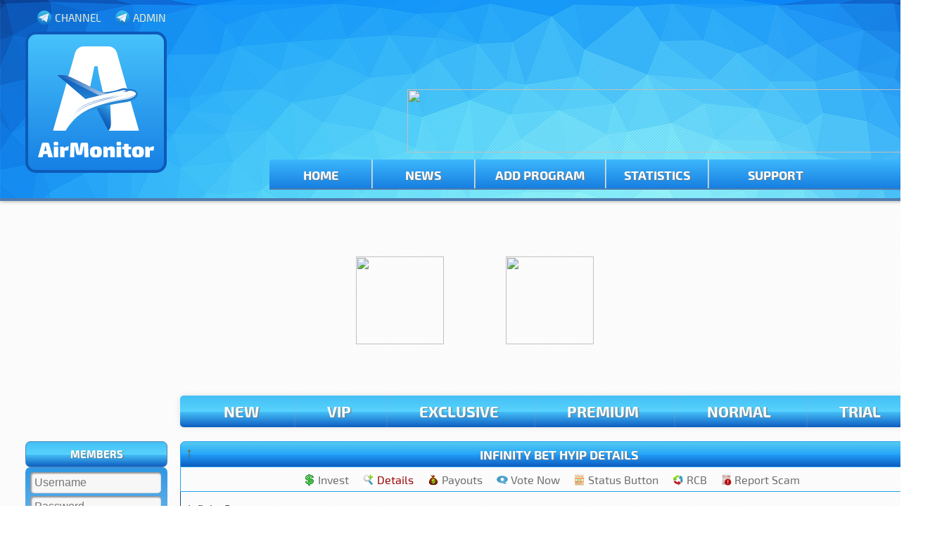

--- FILE ---
content_type: text/html; charset=UTF-8
request_url: https://airmonitor.biz/details/lid/188/
body_size: 5812
content:
<html lang="en-us">
<head>
<meta charset="utf-8">
<meta name="viewport" content="width=device-width, initial-scale=0" />
<title>AirMonitor.biz - best HYIP monitoring</title>
<link rel="shortcut icon" href="/images/favicon.ico" type="image/png" />
<link rel="stylesheet" href="/assets/style.css">
<link rel="stylesheet" href="/assets/main.css">

<script type="text/javascript">
checkEmail = function(email) {
  if (!email)
  {
    return 1;
  }
  else
  {
    a = email.indexOf('@');
    b = email.indexOf('@', a+1);
    c = email.lastIndexOf('.');
    if (a == -1 || b != -1 || c <= a + 2 || a < 1 || c + 2 >= email.length || c + 5 < email.length)
    {
      return 2;
    }
  }
  return 0;
}

startList = function() {
      if (document.all&&document.getElementById) {
            navRoot = document.getElementById("nav");
            for (i=0; i<navRoot.childNodes.length; i++) {
                  node = navRoot.childNodes[i];
                  if (node.nodeName=="LI") {
                        node.onmouseover=function() { this.className+=" over"; }
                        node.onmouseout=function() { this.className=this.className.replace(" over", ""); }
                  }
            }
      }
}
window.onload=startList;
</script>
<!-- Global site tag (gtag.js) - Google Analytics -->
<!--<script async src="https://www.googletagmanager.com/gtag/js?id=UA-135960402-5"></script>-->
<script>
  window.dataLayer = window.dataLayer || [];
  function gtag(){dataLayer.push(arguments);}
  gtag('js', new Date());

  gtag('config', 'UA-135960402-5');
</script>


</head>

<body>




<div id="h_bg">
<div id="h_bline">
<div id="h_wrap">
<div id="l_box">
<a href="/"><img src="/images/am-01.svg"></a>
</div>
<div id="s_box">
<a href="https://t.me/airmonitor_channel" target="_blank" rel="nofollow"><div id="t_gr"></div>Channel</a>
<a href="https://t.me/airmonitor_admin" target="_blank" rel="nofollow"><div id="t_ch"></div>Admin</a>
</div>

<a style="width: 728px;height: 90px;border: 0;position: absolute;right: 24px;top: 25px;" href="https://mintbit.co/?ref=AirMonitor" rel="nofollow" target=_blank><img class="lazy" src="https://mintbit.co/images/promo/MB-728.gif" alt=""></a>

      <a style="width: 728px;height: 90px;border: 0;position: absolute;right: 24px;top: 127px;" href="https://mintbit.co/?ref=AirMonitor" target=_blank><img src="https://mintbit.co/images/promo/MB-728.gif" border=0 width=728 height=90 alt=""></a>      

<div id="h_menu">
<ul>
<li><a href="https://airmonitor.biz/home/">home</a></li>
<li><a href="https://airmonitor.biz/news/">news</a></li>
<li style="width: 175px;"><a href="https://airmonitor.biz/advertise/">Add program</a></li>
<li><a href="https://airmonitor.biz/listrcb/">statistics</a></li>
<li><a href="https://airmonitor.biz/support/">support</a></li>
</ul>
</div>
</div>
</div>
</div>

<div class="banners-wrapper">
<div class="item-125">
 
<a href="https://www.dividendgrowth.online/?ref=AirMonitor" rel="nofollow" target=_blank><img class="lazy" src="https://www.dividendgrowth.online/images/banner_125.gif" alt=""></a>


<div class="footer-125">

      <a href="https://espino.ltd/?ref=AirMonitor" target=_blank><img src="https://espino.ltd/images/banner/espino-125.gif" border=0 width=125 height=125 alt=""></a>      
</div>
<div class="footer-125">
   <a href="https://www.dividendgrowth.online/?ref=AirMonitor"><img src="https://www.dividendgrowth.online/images/banner_125.gif" alt=""></a> 
</div>
</div>    
    
<div class="item-728">
   <div> 
     
<a href="https://mintbit.co/?ref=AirMonitor" rel="nofollow" target=_blank><img class="lazy" src="https://mintbit.co/images/promo/MB-728.gif" alt=""></a>
   </div>

<div>
  
<a href="https://mintbit.co/?ref=AirMonitor" rel="nofollow" target=_blank><img class="lazy" src="https://mintbit.co/images/promo/MB-728.gif" alt=""></a>   
</div>

<div>
   
<a href="https://espino.ltd/?ref=AirMonitor" rel="nofollow" target=_blank><img class="lazy" src="https://espino.ltd/images/banner/espino-728.gif" alt=""></a> 
</div>

<div>
   
<a href="https://mintbit.co/?ref=AirMonitor" rel="nofollow" target=_blank><img class="lazy" src="https://mintbit.co/images/promo/MB-728.gif" alt=""></a> 
</div>

<div>
   
<a href="https://safeassets.com/ref/AirMonitor" rel="nofollow" target=_blank><img class="lazy" src="https://safeassets.co/img/promo/evengrandma/leaderboard/728x90.jpg" alt=""></a> 
</div>

</div>

<div class="item-125">
    
 
<a href="https://www.dividendgrowth.online/?ref=AirMonitor" rel="nofollow" target=_blank><img class="lazy" src="https://www.dividendgrowth.online/images/banner_125.gif" alt=""></a>  

<div class="footer-125">

      <a href="https://espino.ltd/?ref=AirMonitor" target=_blank><img src="https://espino.ltd/images/banner/espino-125.gif" border=0 width=125 height=125 alt=""></a>      

</div>
<div class="footer-125">
  <a href="https://www.dividendgrowth.online/?ref=AirMonitor"><img src="https://www.dividendgrowth.online/images/banner_125.gif" alt=""></a>  
</div>
</div>

</div>

<div id="monbody">
<div id="l_menu">
<ul>
<li><a href="https://airmonitor.biz/new/">New</a></li>
<li><a href="https://airmonitor.biz/home/type/1/">VIP</a></li>
<li><a href="https://airmonitor.biz/home/type/9/">Exclusive</a></li>
<li><a href="https://airmonitor.biz/home/type/2/">Premium</a></li>
<li><a href="https://airmonitor.biz/home/type/3/">Normal</a></li>
<li><a href="https://airmonitor.biz/home/type/4/">Trial</a></li>
</ul>
</div>
<div id="hl_site_verification" style="display: none;">943785</div>


<script type="text/javascript"><!--
function checkVote()
{
  if (!document.vote.email) return true;

  status = checkEmail(document.vote.email.value);

  if (status > 0) {
    if (status == 1)
	    alert('Please, enter your E-mail address!');
    if (status == 2)
	    alert('Please, enter a valid E-mail address!');

    document.vote.email.focus();
    return false;
  }
  return true;
}
--></script>


<div class="leftblock">
<div class="topltitle"><h3>Members</h3></div>
<div class="mltext">


<script language=javascript>
function checklogin() {   
  if (document.loginform.username.value=='') {
    alert("Please enter your username!");
    document.loginform.username.focus();
    return false;
  }
  if (document.loginform.password.value=='') {
    alert("Please enter your password!");
    document.loginform.password.focus();
    return false;
  }
  return true;
}
</script>


<form method="post" name="loginform" onsubmit="return checklogin()">
<input type=hidden name="a" value="do_login">
<input type=hidden name="referrer" value="/details/lid/188/">
<table>
<tr>
<td><input type="text" name="username" placeholder="Username" class="lgb"></td>
</tr>
<tr>
<td><input type="password" name="password" placeholder="Password" class="lgb"></td>
</tr>
<tr>
<td style="text-align:center;">
<input type=text name="turing" maxlength=6 size=6 placeholder="Enter code" class="lgb">
<img src="https://airmonitor.biz/turing/PHPSESSID/cf2fd347b325db5da28d51a855910328/r/96418/">
</td>
</tr>
<tr>
<td colspan=2><input type=checkbox name="remember" value=1 style="width:15px"> Remeber me</td>
</tr>
<tr>
<td colspan="2" style="text-align:center;">
<br>&nbsp;
<button type="submit" class=sbmt>Login</button>
</td>
</tr>
</table>
</form>
<div style="text-align:center;">
<a href="https://airmonitor.biz/signup/">Sign Up</a> | <a href="https://airmonitor.biz/forgot_password/">Forgot Password?</a>
</div>
</div>

<div class="topltitle"><h3>Partners</h3></div>
<div style="text-align: center;" class="mltext">
         <a href="https://mintbit.co/?ref=AirMonitor" target=_blank><img src="https://mintbit.co/images/promo/MB-160.gif" border=0 width=160 height=600 alt=""></a>     <br>


</div>
<div style="text-align: center; margin-top: 15px;" class="mltext">
 
<a href="https://mintbit.co/?ref=AirMonitor" rel="nofollow" target=_blank><img class="lazy" src="https://mintbit.co/images/promo/MB-160.gif" alt=""></a>      
</div>

<div class="topltitle"><h3>Newest Payouts</h3></div>
<div class="mltext">
<p class="payamount">$3.00</p>
<a href="https://airmonitor.biz/go/lid/292/" target=_blank class="payoutlist">Selwix</a>
<p class="payoutdate">Date: Dec 13th, 2025</p>
<p class="payamount">$3.00</p>
<a href="https://airmonitor.biz/go/lid/292/" target=_blank class="payoutlist">Selwix</a>
<p class="payoutdate">Date: Dec 11th, 2025</p>
<p class="payamount">$3.00</p>
<a href="https://airmonitor.biz/go/lid/292/" target=_blank class="payoutlist">Selwix</a>
<p class="payoutdate">Date: Dec 10th, 2025</p>
<p class="payamount">$3.00</p>
<a href="https://airmonitor.biz/go/lid/292/" target=_blank class="payoutlist">Selwix</a>
<p class="payoutdate">Date: Dec 5th, 2025</p>
<p class="payamount">$3.00</p>
<a href="https://airmonitor.biz/go/lid/292/" target=_blank class="payoutlist">Selwix</a>
<p class="payoutdate">Date: Dec 4th, 2025</p>
<p class="payamount">$3.00</p>
<a href="https://airmonitor.biz/go/lid/292/" target=_blank class="payoutlist">Selwix</a>
<p class="payoutdate">Date: Dec 1st, 2025</p>
<p class="payamount">$3.00</p>
<a href="https://airmonitor.biz/go/lid/292/" target=_blank class="payoutlist">Selwix</a>
<p class="payoutdate">Date: Nov 28th, 2025</p>
<p class="payamount">$3.00</p>
<a href="https://airmonitor.biz/go/lid/295/" target=_blank class="payoutlist">Marsses</a>
<p class="payoutdate">Date: Nov 27th, 2025</p>
<p class="payamount">$3.00</p>
<a href="https://airmonitor.biz/go/lid/292/" target=_blank class="payoutlist">Selwix</a>
<p class="payoutdate">Date: Nov 27th, 2025</p>
<p class="payamount">$3.00</p>
<a href="https://airmonitor.biz/go/lid/292/" target=_blank class="payoutlist">Selwix</a>
<p class="payoutdate">Date: Nov 27th, 2025</p>
<p class="payamount">$3.00</p>
<a href="https://airmonitor.biz/go/lid/292/" target=_blank class="payoutlist">Selwix</a>
<p class="payoutdate">Date: Nov 26th, 2025</p>
<p class="payamount">$3.00</p>
<a href="https://airmonitor.biz/go/lid/292/" target=_blank class="payoutlist">Selwix</a>
<p class="payoutdate">Date: Nov 24th, 2025</p>
<p class="payamount">$3.00</p>
<a href="https://airmonitor.biz/go/lid/292/" target=_blank class="payoutlist">Selwix</a>
<p class="payoutdate">Date: Nov 21st, 2025</p>
<p class="payamount">$3.00</p>
<a href="https://airmonitor.biz/go/lid/292/" target=_blank class="payoutlist">Selwix</a>
<p class="payoutdate">Date: Nov 20th, 2025</p>
<p class="payamount">$3.00</p>
<a href="https://airmonitor.biz/go/lid/292/" target=_blank class="payoutlist">Selwix</a>
<p class="payoutdate">Date: Nov 19th, 2025</p>
<p class="payamount">$3.00</p>
<a href="https://airmonitor.biz/go/lid/292/" target=_blank class="payoutlist">Selwix</a>
<p class="payoutdate">Date: Nov 18th, 2025</p>
<p class="payamount">$3.00</p>
<a href="https://airmonitor.biz/go/lid/292/" target=_blank class="payoutlist">Selwix</a>
<p class="payoutdate">Date: Nov 17th, 2025</p>
<p class="payamount">$3.00</p>
<a href="https://airmonitor.biz/go/lid/292/" target=_blank class="payoutlist">Selwix</a>
<p class="payoutdate">Date: Nov 15th, 2025</p>
<p class="payamount">$3.00</p>
<a href="https://airmonitor.biz/go/lid/292/" target=_blank class="payoutlist">Selwix</a>
<p class="payoutdate">Date: Nov 14th, 2025</p>
<p class="payamount">$3.00</p>
<a href="https://airmonitor.biz/go/lid/292/" target=_blank class="payoutlist">Selwix</a>
<p class="payoutdate">Date: Nov 12th, 2025</p>
<p class="payamount">$3.00</p>
<a href="https://airmonitor.biz/go/lid/292/" target=_blank class="payoutlist">Selwix</a>
<p class="payoutdate">Date: Nov 7th, 2025</p>
<p class="payamount">$3.00</p>
<a href="https://airmonitor.biz/go/lid/292/" target=_blank class="payoutlist">Selwix</a>
<p class="payoutdate">Date: Nov 6th, 2025</p>
<p class="payamount">$3.00</p>
<a href="https://airmonitor.biz/go/lid/292/" target=_blank class="payoutlist">Selwix</a>
<p class="payoutdate">Date: Nov 3rd, 2025</p>
<p class="payamount">$3.00</p>
<a href="https://airmonitor.biz/go/lid/292/" target=_blank class="payoutlist">Selwix</a>
<p class="payoutdate">Date: Nov 1st, 2025</p>
<p class="payamount">$3.00</p>
<a href="https://airmonitor.biz/go/lid/292/" target=_blank class="payoutlist">Selwix</a>
<p class="payoutdate">Date: Oct 31st, 2025</p>
<p class="payamount">$3.00</p>
<a href="https://airmonitor.biz/go/lid/292/" target=_blank class="payoutlist">Selwix</a>
<p class="payoutdate">Date: Oct 29th, 2025</p>
<p class="payamount">$3.00</p>
<a href="https://airmonitor.biz/go/lid/292/" target=_blank class="payoutlist">Selwix</a>
<p class="payoutdate">Date: Oct 28th, 2025</p>
<p class="payamount">$3.00</p>
<a href="https://airmonitor.biz/go/lid/292/" target=_blank class="payoutlist">Selwix</a>
<p class="payoutdate">Date: Oct 24th, 2025</p>
<p class="payamount">$3.00</p>
<a href="https://airmonitor.biz/go/lid/292/" target=_blank class="payoutlist">Selwix</a>
<p class="payoutdate">Date: Oct 23rd, 2025</p>
<p class="payamount">$3.00</p>
<a href="https://airmonitor.biz/go/lid/292/" target=_blank class="payoutlist">Selwix</a>
<p class="payoutdate">Date: Oct 21st, 2025</p>
</div>

<div class="topltitle"><h3>Top 10 Profitable</h3></div>
<div class="mltext">
<p class="lprofperc">656.4%</p>
<a href="https://airmonitor.biz/go/lid/141/" target=_blank class="lprofhyip">Espino</a>
<p class="lprofperc">295%</p>
<a href="https://airmonitor.biz/go/lid/85/" target=_blank class="lprofhyip">Luxioprofit</a>
<p class="lprofperc">265.2%</p>
<a href="https://airmonitor.biz/go/lid/292/" target=_blank class="lprofhyip">Selwix</a>
<p class="lprofperc">3.5%</p>
<a href="https://airmonitor.biz/go/lid/295/" target=_blank class="lprofhyip">Marsses</a>
</div>

<div class="topltitle"><h3>Top 10 Monitored</h3></div>
<div class="mltext">
<p class="llifeday">1830 days</p>
<a class="llifehyip" href="https://airmonitor.biz/go/lid/85/" target=_blank>Luxioprofit</a>
<p class="llifeday">1697 days</p>
<a class="llifehyip" href="https://airmonitor.biz/go/lid/141/" target=_blank>Espino</a>
<p class="llifeday">466 days</p>
<a class="llifehyip" href="https://airmonitor.biz/go/lid/292/" target=_blank>Selwix</a>
<p class="llifeday">204 days</p>
<a class="llifehyip" href="https://airmonitor.biz/go/lid/295/" target=_blank>Marsses</a>
</div>

    <div class="topltitle"><h3>Newest Votes</h3></div>
<div class="mltext">

<p class="votelist">
<img style="vertical-align: middle;" src="https://airmonitor.biz/assets/images/r3.png">
<a class="lvotehyip" href="https://airmonitor.biz/go/lid/241/" target=_blank>Panjiang Refined Coal</a>
</p>

<p class="votelist">
<img style="vertical-align: middle;" src="https://airmonitor.biz/assets/images/r3.png">
<a class="lvotehyip" href="https://airmonitor.biz/go/lid/241/" target=_blank>Panjiang Refined Coal</a>
</p>

<p class="votelist">
<img style="vertical-align: middle;" src="https://airmonitor.biz/assets/images/r3.png">
<a class="lvotehyip" href="https://airmonitor.biz/go/lid/241/" target=_blank>Panjiang Refined Coal</a>
</p>

<p class="votelist">
<img style="vertical-align: middle;" src="https://airmonitor.biz/assets/images/r3.png">
<a class="lvotehyip" href="https://airmonitor.biz/go/lid/241/" target=_blank>Panjiang Refined Coal</a>
</p>

<p class="votelist">
<img style="vertical-align: middle;" src="https://airmonitor.biz/assets/images/r3.png">
<a class="lvotehyip" href="https://airmonitor.biz/go/lid/241/" target=_blank>Panjiang Refined Coal</a>
</p>

<p class="votelist">
<img style="vertical-align: middle;" src="https://airmonitor.biz/assets/images/r3.png">
<a class="lvotehyip" href="https://airmonitor.biz/go/lid/241/" target=_blank>Panjiang Refined Coal</a>
</p>

<p class="votelist">
<img style="vertical-align: middle;" src="https://airmonitor.biz/assets/images/r3.png">
<a class="lvotehyip" href="https://airmonitor.biz/go/lid/241/" target=_blank>Panjiang Refined Coal</a>
</p>

<p class="votelist">
<img style="vertical-align: middle;" src="https://airmonitor.biz/assets/images/r3.png">
<a class="lvotehyip" href="https://airmonitor.biz/go/lid/108/" target=_blank>Topfinance</a>
</p>

<p class="votelist">
<img style="vertical-align: middle;" src="https://airmonitor.biz/assets/images/r3.png">
<a class="lvotehyip" href="https://airmonitor.biz/go/lid/285/" target=_blank>Cen-trium</a>
</p>

<p class="votelist">
<img style="vertical-align: middle;" src="https://airmonitor.biz/assets/images/r3.png">
<a class="lvotehyip" href="https://airmonitor.biz/go/lid/241/" target=_blank>Panjiang Refined Coal</a>
</p>
</div>


<div class="topltitle"><h3>Latest Scam</h3></div>
<div class="mltext">
<a href="https://airmonitor.biz/go/lid/287/" target=_blank class="lscamhyip">TradeRobots</a>

<a href="https://airmonitor.biz/go/lid/289/" target=_blank class="lscamhyip">Investments</a>

<a href="https://airmonitor.biz/go/lid/269/" target=_blank class="lscamhyip">Crypto Citadel</a>

<a href="https://airmonitor.biz/go/lid/241/" target=_blank class="lscamhyip">Panjiang Refined Coal</a>

<a href="https://airmonitor.biz/go/lid/285/" target=_blank class="lscamhyip">Cen-trium</a>

<a href="https://airmonitor.biz/go/lid/286/" target=_blank class="lscamhyip">Altumbank</a>

<a href="https://airmonitor.biz/go/lid/108/" target=_blank class="lscamhyip">Topfinance</a>

<a href="https://airmonitor.biz/go/lid/275/" target=_blank class="lscamhyip">Elixxon</a>

<a href="https://airmonitor.biz/go/lid/284/" target=_blank class="lscamhyip">Ecominex</a>

<a href="https://airmonitor.biz/go/lid/279/" target=_blank class="lscamhyip">PayMoreBit</a>

</div>

<br>
<br>
</div>

<div id="mainblock">
<div class="bgn"><a href="javascript:history.go(-1)">↑</a></div>
<div class="gn"><h1>Infinity Bet HYIP Details</h1></div>
<div class="detl">
<a class="hyip_invest" href="https://airmonitor.biz/go/lid/188/" rel="nofollow" target="_blank">Invest</a>
<a class="dl2" href="https://airmonitor.biz/details/lid/188/">Details</a>
<a class="pl" href="https://airmonitor.biz/statistics/lid/188/">Payouts</a>
<a class="vl" href="https://airmonitor.biz/add_vote/lid/188/">Vote Now</a>
<a class="bl" href="https://airmonitor.biz/get_code/lid/188/">Status Button</a>
<a class="rl" href="https://airmonitor.biz/refback/lid/188/">RCB</a>
<a class="sl" href="https://airmonitor.biz/report_scam/lid/188/">Report Scam</a>
</div>
<div class="lbm">
<div class="lp">
<div class="pn">
<a class="refurl" href="https://airmonitor.biz/go/lid/188/" id="Infinity Bet" title="Invest in Infinity Bet" rel="nofollow" target="_blank">Infinity Bet</a>
</div>
</div>
<div class="invp">Investment plans: <b>0.5% - 1.2% daily until 200% roi (principal included); 0.8% daily until 200% roi (principal included); 0.8% daily until 220% roi (principal included);</b></div>
<div class="lpr">
<div class="pw">
<a href="https://infinitybet.io?reference=56XUENUZ" target="_blank">
<img src="https://infinitybet.io/assets/images/promotions/125x125.gif" rel="nofollow" class="lazy img-listing" target="_blank" alt="Infinity Bet">
</a>
</div>
</div>
<div class="rpr">
<div class="c1">
<p class="ct">Status: 
<span class="hyip_notpay"><b>NOT PAYING</b></span>
</p>
<p class="ct">Our deposit: 300.00$</p>
<p class="ct">Payout ratio: 905% </p>
<p class="ct">Lifetime: 651 days</p>
<p class="ct">Last paid: May 19th, 2023</p>
</div>
<div class="c2">
<p class="ct">Minimal spend: 100</p>
<p class="ct">Referral bonus: 5%</p>
<p class="ct">Withdrawal: 
Manual
</p>
<p class="ct">Our Rating: <span class="emptystars"><span class="fullstars" style="width: 100%"></span></span></p>
</div>
<div class="c3">
<p class="ct">Payment systems:
<img src="https://airmonitor.biz/assets/images/PerfectMoney.png" class="lazy psi" alt="PerfectMoney" title="PerfectMoney"> <img src="https://airmonitor.biz/assets/images/Bitcoin.png" class="lazy psi" alt="Bitcoin" title="Bitcoin"> </p>
<p class="ct">Site features:
<img src="https://airmonitor.biz/assets/images/SSL.png" class="lazy psi" alt="SSL" title="SSL"> <img src="https://airmonitor.biz/assets/images/DDOS.png" class="lazy psi" alt="DDOS" title="DDOS"> <img src="https://airmonitor.biz/assets/images/UniqueScript.png" class="lazy psi" alt="UniqueScript" title="UniqueScript"> </p>
<p class="ct">Users voting: 5.0 / 1</p>
<p class="ct">More information:
<a href="https://InvestorsStartPage.com/check/d/infinitybet.io?reference=56XUENUZ/status/4/lid/188/r/airmonitor.biz" target="_blank">
<img src="https://www.google.com/s2/favicons?domain_url=http://InvestorsStartPage.com" class="lazy psi" alt="ISP"></a>
<a href="https://h-metrics.com/project/infinitybet.io/" target="_blank" rel="nofollow"><img src="/assets/images/h-metrics.png" class="lazy psi" alt="HM"></a> 
<a href="http://allhyipmon.ru/monitor/infinitybet.io?reference=56XUENUZ" ahmdis="188" target="_blank" rel="nofollow"><img src="/assets/images/allmon.png" class="lazy psi" alt="AllHyipMon"></a> 
<a href="https://www.advhyipstat.com/?key=https://infinitybet.io?reference=56XUENUZ&lid=188&status=4&ref=airmonitor.biz" target="_blank" rel="nofollow"><img src="/assets/images/ahs.png" class="lazy psi"></a> 
<a href="https://mmgp.com/threads/infinitybet-infinitybet-io.663825/" target=_blank rel="nofollow"><img src="https://airmonitor.biz/assets/images/MMGP.png" class="lazy psi"></a> </p>
</div>
</div>
<div class="rpr2">
<div class="descr">
Infinity Bet is closed community for investors which has been specializing in betting, sports prediction, and sports arbitrage for 7 years. Specialists team is formed of over 20 professionals, who use the most effective strategies for making money on sports betting. They  have thoroughly studied all the pitfalls of this field to gather the most precious knowledge together and use it for the benefit of  clients. The staff always investigates every possible sports event. Based on the result of the calculations, deals are made with the maximum success rate by applying the most optimal strategy for sports betting.
The main goal was to give everyone the opportunity to earn money regardless of knowledge in the field and financial situation. 
Everyone can try the Luck of winning up to 10$ Daily with the Fortune Wheel. This exceptional tool is available for 30 days after registration and helps everyone to accumulate for their first investment. Besides this play the most popular games in the Game Portal and Win money for your investment.

Share the opportunity with your friends and get 5% referral bonus and promoted in the generous career marketing plan. Receive 3% passive income from passive income of your downlines up to 10th level and get great career rewards. 
Moreover, LIVE TV helps you to feel the match atmosphere from your user account and the News Section will keep everyone up to date with the latest events from the world of sports.
Get started fast and easy with the companyâ€™s detailed guide from Instructions section.
PLAY EARN WIN with Infinity Bet!
</div>
</div>
</div>

<table class="lb">
<tbody>
<tr>
<td>
<table class="vtop">
<tbody>
<tr>
<td class="vtd"><b>Date</b></td>
<td class="vtd"><b>E-Mail</b></td>
<td class="vtd"><b>IP</b></td>
</tr>
<tr class="vvote">
<td>Dec 24th, 2021 10:37:34</td>
<td>xxxxx@hyipmonitors24.net</td>
<td>103.158.159.xxx</td>
</tr>
<tr class="vcom">
<td colspan="3">
<table>
<tbody>
<tr>
<td>
<img src="https://airmonitor.biz//assets/images/r2.png" alt="Good" class="lazy votedetal"></td>
<td><span class="hyip_v5">The amount of 0.50 USD has been deposited to your account. Accounts: U32612088->U14206438. Memo: API Payment. hyipmonitors24.net from infinitybet.io
Date: 10:35 24.12.21. Batch: 437222551.</span></td>
</tr>
</tbody>
</table>
</td>
</tr>
</table>
</tbody>
</tr>
</td>
</table>



</div>
</div>

<div id="footer">

<script>
var loadDStyles = function() {
var addStylesNode = document.getElementById("dstyles");
var replacement = document.createElement("div");
replacement.innerHTML = addStylesNode.textContent;
document.body.appendChild(replacement)
addStylesNode.parentElement.removeChild(addStylesNode);
};
var raf = window.requestAnimationFrame || window.mozRequestAnimationFrame ||
window.webkitRequestAnimationFrame || window.msRequestAnimationFrame;
if (raf) raf(function() { window.setTimeout(loadDStyles, 0); });
else window.addEventListener('load', loadDStyles);
</script>

<script>var _Hasync= _Hasync|| [];
_Hasync.push(['Histats.start', '1,946609,4,0,0,0,00000000']);
_Hasync.push(['Histats.fasi', '1']);
_Hasync.push(['Histats.track_hits', '']);
(function() {
var hs = document.createElement('script'); hs.type = 'text/javascript'; hs.async = true;
hs.src = ('//www.sqmonitor.com/js15_as.js');
(document.getElementsByTagName('head')[0] || document.getElementsByTagName('body')[0]).appendChild(hs);
})();</script><noscript><a href="/" target="_blank"><img style="border: 0;" src="//sstatic1.histats.com/0.gif?946609&101" alt="" /></a></noscript>
<script>
registerListener('load', setLazy);
registerListener('load', lazyLoad);
registerListener('scroll', lazyLoad);
var lazy = [];
function setLazy(){
lazy = document.getElementsByClassName('lazy');
} 
function lazyLoad(){
for(var i=0; i<lazy.length; i++){
if(isInViewport(lazy[i])){
if (lazy[i].getAttribute('data-src')){
lazy[i].src = lazy[i].getAttribute('data-src');
lazy[i].removeAttribute('data-src');
}
}
}    
cleanLazy();
}
function cleanLazy(){
lazy = Array.prototype.filter.call(lazy, function(l){ return l.getAttribute('data-src');});
}
function isInViewport(el){
var rect = el.getBoundingClientRect();    
return (
rect.bottom >= 0 && 
rect.right >= 0 && 
rect.top <= (window.innerHeight || document.documentElement.clientHeight) && 
rect.left <= (window.innerWidth || document.documentElement.clientWidth)
);
}
function registerListener(event, func) {
if (window.addEventListener) {
window.addEventListener(event, func)
} else {
window.attachEvent('on' + event, func)
}
}
</script>

<div id="foottext">
DISCLAIMER: Administration AirMonitor.biz is not the owner of any of the programs presented here. The information provided here is for your own use. Some investment programs may be illegal. Please do not invest in Hyip that you cannot afford to lose.
</div>
<div id="copy">© 2020 AirMonitor.biz - best HYIP monitoring All Rights Reserved</div>
<div id="footmenu">
<a class="c" href="/">Home</a>&nbsp;|&nbsp;
<a class="c" href="https://airmonitor.biz/news/">News</a>&nbsp;|&nbsp;
<a class="c" href="https://airmonitor.biz/advertise/">Add program</a>&nbsp;|&nbsp;
<a class="c" href="https://airmonitor.biz/support/">Support</a>
</div>
</div>

</body>
</html>                

--- FILE ---
content_type: text/css
request_url: https://airmonitor.biz/assets/style.css
body_size: 3602
content:
img[data-src] {
 opacity:0
}
select {
 -webkit-appearance:none;
 -moz-appearance:none;
 -ms-appearance:none;
 appearance:none;
 outline:0;
 -webkit-box-shadow:inset 1px 1px 2px 1px rgba(50,50,50,.5);
 box-shadow:inset 1px 1px 2px 1px rgba(50,50,50,.5);
 border:0!important;
 background:#f7f7f7;
 background-image:none
}
.select {
 position:relative;
 display:flex;
 width:266px;
 height:31px;
 line-height:1.95;
 background:#f7f7f7;
 overflow:hidden;
 border-radius:5px
}
select {
 flex:1;
 padding:0 5px 0;
 font-size:15px;
 color:#000;
 cursor:pointer
}
.select::after {
 content:'\25BC';
 position:absolute;
 top:0;
 right:0;
 padding:2px 9px 0;
 background:#f7f7f7;
 -webkit-box-shadow:inset 1px 1px 2px 1px rgba(50,50,50,.5);
 box-shadow:inset 1px 1px 2px 1px rgba(50,50,50,.5);
 cursor:pointer;
 pointer-events:none;
 -webkit-transition:.25s all ease;
 -o-transition:.25s all ease;
 transition:.25s all ease
}
.select:hover::after {
 color:#f39c12
}
.inpts {
 font-weight:500;
 border-radius:5px;
 border:none;
 outline:none;
 vertical-align:top
}
.inpts[type=text] {
 width:254px;
 font-size:16px;
 background-color:#f7f7f7;
 padding:6px;
 -webkit-box-shadow:inset 1px 1px 2px 1px rgba(50,50,50,.5);
 box-shadow:inset 1px 1px 2px 1px rgba(50,50,50,.5);
 transition:.4s
}
.inpts[type=text]:hover,
.inpts[type=text]:focus {
 background-color:#fff;
 transition:.4s
}
.inpts[type=password] {
 width:254px;
 font-size:16px;
 background-color:#f7f7f7;
 padding:6px;
 -webkit-box-shadow:inset 1px 1px 2px 1px rgba(50,50,50,.5);
 box-shadow:inset 1px 1px 2px 1px rgba(50,50,50,.5);
 transition:.4s
}
.inpts[type=password]:hover,
.inpts[type=password]:focus {
 background-color:#fff;
 transition:.4s
}
.lgb[type=text] {
width:100%;
font-size:16px;
background-color:#f7f7f7;
padding:6px;
-webkit-box-shadow:inset 1px 1px 2px 1px rgba(50,50,50,.5);
box-shadow:inset 1px 1px 2px 1px rgba(50,50,50,.5);
transition:.4s;
font-weight: 500;
border-radius: 5px;
border: none;
outline: none;
vertical-align: top;
}
.lgb[type=text]:hover,
.lgb[type=text]:focus {
background-color:#fff;
transition:.4s
}
.lgb[type=password] {
width:100%;
font-size:16px;
background-color:#f7f7f7;
padding:6px;
-webkit-box-shadow:inset 1px 1px 2px 1px rgba(50,50,50,.5);
box-shadow:inset 1px 1px 2px 1px rgba(50,50,50,.5);
transition:.4s;
font-weight: 500;
border-radius: 5px;
border: none;
outline: none;
vertical-align: top;
}
.lgb[type=password]:hover,
.lgb[type=password]:focus {
background-color:#fff;
transition:.4s
}
textarea {
 border-radius:5px;
 outline:none;
 vertical-align:top;
 width:460px;
 height:120px;
 font-size:16px;
 background-color:#f7f7f7;
 padding:7px;
 -webkit-box-shadow:inset 0 0 1px 0 rgba(50,50,50,.5);
 box-shadow:inset 0 0 1px 0 rgba(50,50,50,.5);
 transition:.4s
}
textarea:hover,
textarea:focus {
 background-color:#fff;
 transition:.4s
}
.sbmt {
 text-transform:uppercase;
 text-decoration:none;
 outline:none;
 display:inline-block;
 padding:7px 25px;
 margin:5px 10px;
 border-radius:7px;
 background-image:-moz-linear-gradient(45deg,#6ab1d7 0%,#33d9de 50%,#002878 100%);
 background-image:-webkit-gradient(45deg,#6ab1d7 0%,#33d9de 50%,#002878 100%);
 background-image:-webkit-linear-gradient(45deg,#6ab1d7 0%,#33d9de 50%,#002878 100%);
 background-image:-o-linear-gradient(45deg,#6ab1d7 0%,#33d9de 50%,#002878 100%);
 background-image:-ms-linear-gradient(45deg,#6ab1d7 0%,#33d9de 50%,#002878 100%);
 background-image:linear-gradient(45deg,#6F9FD6 0%,#6F9FD6 50%,#5181B8 100%);
 background-position:100% 0;
 background-size:200% 200%;
 font-size:16px;
 font-weight:700;
 color:#fff;
 box-shadow:0 16px 32px 0 rgba(34, 75, 122, 0.35);
 transition:.5s;
 cursor:pointer
}
.sbmt:hover {
 box-shadow:0 0 0 0 transparent;
 background-position:0 0
}
.portfolio {
 margin:0 16px 0 0;
 padding-right:25px;
 background:url(images/yes.png) center right no-repeat;
 color:#6b6b6b;
 text-decoration:none
}
.hyip {
 background-color:#eee;
 padding:8px 20px;
 text-decoration:none;
 font-weight:700;
 border-radius:5px;
 cursor:pointer
}
.top {
 background-color:#eb003b;
 color:#fff
}
.top:hover {
 background-color:#c70032;
 color:#fff
}
.exclusive {
 background-color:#00d77e;
 color:#fff
}
.exclusive:hover {
 background-color:#00b86c;
 color:#fff
}
.inside {
 background-color:#eb9800;
 color:#fff
}
.inside:hover {
 background-color:#c98302;
 color:#fff
}
.premium {
 background-color:#00a8c9;
 color:#fff
}
.premium:hover {
 background-color:#008ba6;
 color:#fff
}
.normal {
 background-color:#798594;
 color:#fff
}
.normal:hover {
 background-color:#58606b;
 color:#fff
}
.checkb {
 display:block;
 position:relative;
 padding-left:30px;
 margin-bottom:0;
 cursor:pointer;
 font-size:16px;
 -webkit-user-select:none;
 -moz-user-select:none;
 -ms-user-select:none;
 user-select:none
}
.checkb input {
 position:absolute;
 opacity:0;
 cursor:pointer;
 height:0;
 width:0
}
.cmark {
 position:absolute;
 top:3px;
 left:0;
 height:20px;
 width:20px;
 background-color:#eee
}
.checkb:hover input~.cmark {
 background-color:#6FB6E9
}
.checkb input:checked~.cmark {
 background-color:#6FB6E9
}
.cmark:after {
 content:"";
 position:absolute;
 display:none
}
.checkb input:checked~.cmark:after {
 display:block
}
.checkb .cmark:after {
 left:7px;
 top:3px;
 width:5px;
 height:10px;
 border:solid #fff;
 border-width:0 3px 3px 0;
 -webkit-transform:rotate(45deg);
 -ms-transform:rotate(45deg);
 transform:rotate(45deg)
}
.radio {
 display:inline;
 position:relative;
 padding-left:23px;
 margin-bottom:12px;
 cursor:pointer;
 font-size:22px;
 -webkit-user-select:none;
 -moz-user-select:none;
 -ms-user-select:none;
 user-select:none
}
.radio input {
 position:absolute;
 opacity:0;
 cursor:pointer;
 height:0;
 width:0
}
.rmark {
 position:absolute;
 top:0;
 left:0;
 height:23px;
 width:23px;
 background-color:#eee;
 border-radius:50%
}
.radio:hover input~.rmark {
 background-color:#ccc
}
.radio input:checked~.rmark {
 background-color:#f39c12
}
.rmark:after {
 content:"";
 position:absolute;
 display:none
}
.radio input:checked~.rmark:after {
 display:block
}
.radio .rmark:after {
 top:8px;
 left:8px;
 width:7px;
 height:7px;
 border-radius:50%;
 background:#fff
}
a {
 color:#040404
}
a:hover {
 color:#040404
}
a.b:hover {
 color:#040404
}
a.b:visited {
 color:#8b8b8b
}
a.c {
 color:#040404;
 text-decoration:none
}
a.c:hover {
 color:#5783b5;
 text-decoration:none
}
a.d {
color:#040404;
 text-decoration:none;
 font-size:15px;
 padding:5px
}
a.d:hover {
 color:#0e42a2;
 text-decoration:none;
 font-size:15px
}
a.e {
 font-weight:500;
 color:#090;
 text-decoration:none;
 font-size:15px
}
a.e:hover {
 font-weight:500;
 color:#900;
 text-decoration:none;
 font-size:15px
}
a.refurl:hover {
 font-weight:500;
 color:#900;
 font-size:15px
}
a.more:hover {
 color:#900;
 font-size:13px;
 text-decoration:underline
}
#h_menu ul li:hover {
    background: rgba(241, 241, 241, 0.32);
    transition: .4s;
}
#h_menu ul li a:hover {
 color:#4a1703;
 transition:.3s;
 text-shadow:1px 1px 0 rgba(255,255,255,.7)
}
#h_menu ul li form input[type=text]:hover {
 background-color:#fffdf6;
 color:#7c744f;
 transition:.4s
}
#h_menu ul li form input[type=submit]:hover {
 color:#000;
 transition:.3s;
 box-shadow:1px 1px 1px 0 #000,1px 1px 0 0 rgba(255,255,255,.61) inset
}
#l_box img {
    width: 85%;
    margin: 17px 0 0;
}
#s_box a:hover {
 color:#fff;
 transition:.2s
}
#t_ch:hover {
 opacity:1;
 transition:.2s
}
#t_gr:hover {
 opacity:1;
 transition:.2s
}
#la_box a:hover {
 color:#fff;
 transition:.2s
}
#l_ru:hover {
 opacity:1;
 transition:.2s
}
#l_en:hover {
 opacity:1;
 transition:.2s
}
#l_menu ul li:hover {
 background:rgba(255,255,255,.25);
 transition:.4s
}
#l_menu ul li a:hover {
 color:#ffffff;
 transition:.4s
}
a.hyip_bni {
 width:468px;
 height:60px;
 border:0
}
.mltext ul {
 width:202px;
 list-style:none;
 margin:0 0 0 -4px;
 padding:0;
 font-family:Arial,sans-serif;
 font-size:10pt
}
.mltext li ul {
 position:absolute;
 display:none;
 margin-left:165px;
 margin-top:-2em
}
.mltext li a {
 display:block;
 padding:10px;
 text-decoration:none;
 color:#666;
 border:1px solid #ccc;
 background-color:#f7f7f7;
 border-bottom:none
}
.mltext li a:hover {
 color:#ffe;
 background-color:#5488af
}
.mltext li:hover ul {
 display:block
}
.mltext .frd {
 border-radius:7px 7px 0 0;
 cursor:pointer
}
.mltext .mrd {
 border-radius:0;
 cursor:pointer
}
.mltext .brd {
 border-bottom:1px solid #ccc;
 border-radius:0 0 7px 7px;
 cursor:pointer
}
.newsbtt {
 font-size:11pt;
 text-align:left;
 margin:0
}
.newsbt {
 font-size:9pt;
 text-align:justify;
 margin:0
}
.newsbd {
 font-size:8pt;
 text-align:right;
 margin:6px 0 8px
}
.newsball {
 font-size:9pt;
 text-align:left;
 margin:0
}
.newlistdate {
 margin:8px 0 0;
 font-size:9pt;
 text-align:center
}
.newliststat {
 float:right;
 margin:0;
 white-space:nowrap
}
.newlistplans {
 margin:0;
 font-size:9pt;
 text-align:justify
}
.newhp {
 font-size:9pt;
 color:#090
}
.newhw {
 font-size:9pt;
 color:#666
}
.newhpr {
 font-size:9pt;
 color:#f60
}
.hyip_wait {
 color:#666
}
.hyip_probl {
 color:#f60
}
.hyip_notpay {
 color:red
}
.hyip_notmon {
 color:#6b6b6b
}
.hyip_v4 {
 color:#4b8f47
}
.hyip_v5 {
 color:#16c016
}
#errors {
 margin:0 0 0 10px;
 color:red
}
#noscript {
 text-align:center;
 color:red
}
table.lb {
 border-right:1px solid #25a0f1;
 border-bottom:1px solid #25a0f1;
 border-left:1px solid #25a0f1;
 margin:0;
 padding:4px;
 border-spacing:3px;
 width:100%;
 line-height:1.7;
 border-radius:0 0 7px 7px
}
table.vtop {
 border:0;
 width:100%;
 padding:0;
 border-spacing:2px
}
td.vtd {
 background:#c5dfe9;
 width:33%;
 text-align:center;
 border-radius:7px
}
td.vcom {
 background:#f7f7f7;
 border-radius:7px
}
tr.vvote {
 text-align:center
}
td.vcen {
 width:25%
}
td.jus {
 text-align:justify
}
.lb {
 border-right:1px solid #25a0f1;
 border-bottom:1px solid #25a0f1;
 border-left:1px solid #25a0f1;
 margin:0
}
.lbi {
 border-right:1px solid #25a0f1;
 border-bottom:1px solid #25a0f1;
 border-left:1px solid #25a0f1;
 padding:7px;
 margin:0;
 border-radius:0 0 7px 7px
}
.listfaq {
 border-right:1px solid #25a0f1;
 border-bottom:1px solid #25a0f1;
 border-left:1px solid #25a0f1;
 padding:8px 10px 7px;
 margin:0;
 font-size:16px;
 text-align:justify;
 border-radius:0 0 7px 7px
}
.que {
 font-weight:500;
 margin-bottom:3px
}
.ans {
 margin-bottom:20px
}
.nununono {
 color:red;
 text-align:center
}
.stickyimg {
 vertical-align:top;
 width:16px;
 height:16px;
 border:0
}
form.formlist {
 margin:0;
 padding:0
}
.hrankw {
 padding:1px 5px;
 margin:0 4px 0 0;
 background:#7b7b7b;
 border-radius:3px;
 font-weight:500;
 color:#fff
}
.hrankpr {
 padding:1px 5px;
 margin:0 4px 0 0;
 background:#f98233;
 border-radius:3px;
 font-weight:500;
 color:#fff
}
.hranknp {
 padding:1px 4px;
 margin:0 4px 0 0;
 background:#f93b3b;
 border-radius:3px;
 font-weight:500;
 color:#fff
}
.nm {
 text-align:right;
 font-size:16px
}
.prevh {
 margin:0;
 width:16px;
 height:16px;
 background:#3f95b8 url(images/prevh.png) center left no-repeat;
 float:left;
 color:#fff
}
.prnull {
 margin:0;
 width:16px;
 height:16px;
 float:left
}
.nexth {
 margin:0;
 width:16px;
 height:16px;
 background:#3f95b8 url(images/nexth.png) center left no-repeat;
 float:right;
 color:#fff
}
.nenull {
 margin:0;
 width:16px;
 height:16px;
 float:right
}
.dl2 {
 margin:0 8px 0 0;
 padding-left:20px;
 background:url(images/detlink.png) center left no-repeat;
 color:#900;
 text-decoration:none
}
.pl {
 margin:0 8px;
 padding-left:20px;
 background:url(images/paylink.png) center left no-repeat;
 color:#6b6b6b;
 text-decoration:none
}
.pl2 {
 margin:0 8px;
 padding-left:20px;
 background:url(images/paylink.png) center left no-repeat;
 color:#900
}
.vl2 {
 margin:0 8px;
 padding-left:20px;
 background:url(images/votelink.png) center left no-repeat;
 color:#900
}
.bl {
 margin:0 8px;
 padding-left:20px;
 background:url(images/butlink.png) center left no-repeat;
 color:#6b6b6b;
 text-decoration:none
}
.bl2 {
 margin:0 8px;
 padding-left:20px;
 background:url(images/butlink.png) center left no-repeat;
 color:#900
}
.rl2 {
 margin:0 8px;
 padding-left:20px;
 background:url(images/rcblink.png) center left no-repeat;
 color:#900
}
#rcbcond {
 border-right:1px solid #25a0f1;
 border-bottom:1px solid #25a0f1;
 border-left:1px solid #25a0f1;
 padding:7px 7px 0;
 margin:0;
 text-align:justify;
 border-radius:0 0 7px 7px
}
.sl2 {
 margin:0 0 0 8px;
 padding-left:19px;
 background:url(images/scamlink.png) center left no-repeat;
 color:#900
}
.detl {
 border-right:1px solid #25a0f1;
 border-bottom:1px solid #25a0f1;
 border-left:1px solid #25a0f1;
 padding:7px 7px 5px;
 text-align:center;
 font-size:16px
}
.leftprog2 {
 padding:0;
 display:block
}
.rpr {
 padding:0;
 display:inline;
 text-align:left
}
.ourrat {
 margin:3px 0 7px 11px
}
.infotech {
 text-align:center;
 margin:0 10px 12px 2px
}
.infotech a.hcheck {
 margin:4px 0 0;
 display:block
}
.alexa {
 width:120px;
 height:40px;
 margin:0
}
.hostcheck {
 width:120px;
 height:40px;
 margin:0
}
.allmonitors {
 width:120px;
 height:16px;
 margin:0
}
.whois {
 width:120px;
 height:34px;
 margin:0
}
.whois2 {
 width:120px;
 height:34px;
 margin:0
}
.mmgstat {
 width:120px;
 height:35px;
 margin:0
}
.descr {
    margin: 15px 0 3px 0;
    padding: 2px 4px 3px 4px;
    border-radius: 6px;
    text-align: justify;
    border: 1px dashed #3298E2;
}
@media screen and (max-width: 600px) {
    .descr {
        font-size: 5px;
    }
    .descr b {
        font-size: 5px;
    }
}
.features {
 margin:4px 0;
 padding:8px 0 9px;
 text-align:justify;
 border-top:1px dashed #b5b5b5;
 border-bottom:1px dashed #b5b5b5
}
.addinfo {
 margin:4px 0 0;
 padding:8px 0 9px;
 text-align:justify;
 border-top:1px dashed #b5b5b5
}
.addinfo a:hover,
.addinfo a.active {
 color:#900
}
a.noatr {
 padding:5px;
 text-decoration:none;
 color:#6b6b6b;
 white-space:nowrap
}
a.noatr:hover,
a.noatr.active {
 color:#900
}
.ct2 {
 margin:0;
 padding:4px 0
}
.mainpayaccept {
 margin:0
}
.payaccept {
 margin:0 0 7px;
 clear:left
}
.payimage {
 width:58px;
 height:20px;
 margin:1px 7px 1px 0
}
.payimage2 {
 width:58px;
 height:20px;
 margin:3px 7px 3px 0
}
table.payoutline {
 margin:5px 0
}
#rcaptcha {
 width:200px;
 height:60px;
 border:1px solid #ccc;
 margin-top:5px;
 border-radius:7px
}
.refcapt {
 width:25px;
 height:25px;
 vertical-align:middle;
 border:0
}
.votedetal {
 width:30px;
 height:30px;
 margin:0 2px 0 0
}
.forumsdet {
 margin:0 0 7px
}
.rotating {
 border-right:1px solid #25a0f1;
 border-bottom:1px solid #25a0f1;
 border-left:1px solid #25a0f1;
 margin:0;
 padding:40px 0 22px;
 text-align:center;
 height:80px
}
.votelist {
 width:192px;
 margin:0 0 11px;
 text-align:left;
 overflow:hidden;
 white-space:nowrap
}
.lvotehyip {
 margin:2px 0 0 4px;
 padding:5px 0 0;
 text-align:left;
 vertical-align:middle
}
.v3 {
 width:30px;
 height:30px;
 background:url(images/r3.png) no-repeat;
 float:left
}
.v2 {
 width:30px;
 height:30px;
 background:url(images/r2.png) no-repeat;
 float:left
}
.v1 {
 width:30px;
 height:30px;
 background:url(images/r1.png) no-repeat;
 float:left
}
.v0 {
 width:30px;
 height:30px;
 background:url(images/r0.png) no-repeat;
 float:left
}
.payoutlist {
 margin:0;
 text-align:left;
 clear:left
}
.payamount {
 margin:0;
 padding:2px 0 0;
 text-align:right;
 color:#000;
 font-size:10pt;
 float:right
}
.payoutdate {
 margin:0 0 3px 1px;
 text-align:left;
 font-size:10pt;
 padding:0;
 color:#1d0303;
 clear:left
}
.lprofhyip {
 margin:0;
 padding:8px 8px 8px 0;
 text-align:left;
 clear:left;
 display:block;
 overflow:hidden
}
.lprofperc {
 margin:0;
 padding:10px 0 4px;
 color:#090;
 font-size:10pt;
 float:right;
 text-align:right
}
.llifehyip {
 margin:0;
 padding:8px 8px 8px 0;
 text-align:left;
 clear:left;
 display:block;
 overflow:hidden
}
.llifeday {
 margin:0;
 padding:10px 0 4px;
 color:#090;
 font-size:10pt;
 float:right;
 text-align:right
}
.lscamhyip {
 margin:0;
 text-align:left;
 color:red
}
.lscamdate {
 margin:0;
 padding:1px 0 4px;
 font-size:9pt;
 clear:both
}
.paysyslist {
 margin:0 0 5px;
 text-align:left;
 overflow:hidden;
 white-space:nowrap
}
.lpayimage {
 width:58px;
 height:20px;
 padding:1px 7px 1px 0;
 border:0;
 vertical-align:middle
}
.lpaysys {
 margin:0;
 text-align:left
}
.partners {
 margin:0;
 padding:8px;
 text-align:center
}
.partner120 {
 width:120px;
 height:60px;
 border:0
}
.partner125 {
 width:125px;
 height:125px;
 border:0
}
.partner12580 {
 width:125px;
 height:80px;
 border:0
}
#footer {
 background:#e2f2fe;
 background:-moz-linear-gradient(bottom,#FAFDFF,#E2F2FE);
 background:-webkit-gradient(bottom,#FAFDFF,#E2F2FE);
 background:-webkit-linear-gradient(bottom,#FAFDFF,#E2F2FE);
 background:-o-linear-gradient(bottom,#FAFDFF,#E2F2FE);
 background:-ms-linear-gradient(bottom,#FAFDFF,#E2F2FE);
 background: linear-gradient(to bottom,#c5e0ff,#bbd7f7);
 border-top:1px solid #c5dfe9;
 margin:0 auto;
 width:1349px;
 height:80px;
 text-align:left;
 clear:both;
 color: #4c4c4c;
}
#foottext {
 text-align:justify;
 font-size:13px;
 margin:0 18px 10px;
 padding:11px 0 0
}
#copy {
    color: #040404;
 font-size:15px;
 display:inline;
 float:left;
 margin:0 0 0 18px;
 padding:0
}
#footmenu {
 font-size:15px;
 float:right;
 display:inline;
 margin:0 18px 0 0;
 padding:0
}
.rcb-table {
    border:2px #b6b6b6 solid;
    border-spacing: 0;
    padding: 0;
    border-radius: 0 0 6px 6px;
    width: 100%;
    text-align: center;
    border-top:0;
}
.rcb-table tr:nth-child(even) {
    background-color:#F5F5F5;
}
.request-rcb {
    width:100%;
}
.request-rcb tr:nth-child(odd) {
    background-color:#F5F5F5;
}
.emptystars {
    background: url(/assets/images/emptystars.png);
    position: relative;
    width: 82px;
    height: 14px;
    display: inline-block;
    vertical-align: text-bottom;
}
.fullstars {
    background: url(/assets/images/fullstars.png);
    position: absolute;
    height: 14px;
    top: 0;
    left: 0;
}
.img-listing {
    width: 100%;
    height: 100%;
}

--- FILE ---
content_type: text/css
request_url: https://airmonitor.biz/assets/main.css
body_size: 3213
content:
@font-face {
 font-family:'exo 2';
 font-display:swap;
 src:local('Exo 2'),
 local('Exo2-Regular'),
 url(../fonts/exo2.woff2) format('woff2'),
 url(../fonts/exo2.woff) format('woff'),
 url(../fonts/exo2.ttf) format('truetype');
 font-weight:400;
 font-style:normal
}
@font-face {
 font-family:'exo 2';
 font-display:swap;
 src:local('Exo 2 Medium'),
 local('Exo2-Medium'),
 url(../fonts/exo2medium.woff2) format('woff2'),
 url(../fonts/exo2medium.woff) format('woff'),
 url(../fonts/exo2medium.ttf) format('truetype');
 font-weight:500;
 font-style:normal
}
@font-face {
 font-family:'exo 2';
 font-display:swap;
 src:local('Exo 2 Bold'),
 local('Exo2-Bold'),
 url(../fonts/exo2bold.woff2) format('woff2'),
 url(../fonts/exo2bold.woff) format('woff'),
 url(../fonts/exo2bold.ttf) format('truetype');
 font-weight:700;
 font-style:normal
}
body {
 width:1349px;
 margin:0 auto;
 padding:0;
 background:#fff url(images/line_texture1.png);
 font-family:'exo 2';
 color:#6b6b6b;
 font-size:15px;
 line-height:1.4
}
b {
 font-weight:500
}
img {
 opacity:1
}
.topltitle h3 {
 background:#4A76A8;
 background:-moz-linear-gradient(top,rgba(67, 191, 245) 0%,rgba(88, 211, 253) 50%,rgba(70, 192, 249) 51%,rgba(14, 93, 192) 100%);
 background:-webkit-gradient(left top,left bottom,color-stop(0%,rgba(67, 191, 245)),color-stop(50%,rgba(88, 211, 253)),color-stop(51%,rgba(70, 192, 249)),color-stop(100%,rgba(14, 93, 192)));
 background:-webkit-linear-gradient(top,rgba(67, 191, 245) 0%,rgba(88, 211, 253) 50%,rgba(70, 192, 249) 51%,rgba(14, 93, 192) 100%);
 background:-o-linear-gradient(top,rgba(67, 191, 245) 0%,rgba(88, 211, 253) 50%,rgba(70, 192, 249) 51%,rgba(14, 93, 192) 100%);
 background:-ms-linear-gradient(top,rgba(67, 191, 245) 0%,rgba(88, 211, 253) 50%,rgba(70, 192, 249) 51%,rgba(14, 93, 192) 100%);
 background: linear-gradient(to bottom,rgb(67, 191, 245) 0%,rgb(88, 211, 253) 50%,rgb(70, 192, 249) 51%,rgb(14, 93, 192) 100%);
 border-radius:7px 7px 7px 7px;
 border:1px solid #5783b5;
 width:200px;
 height:21px;
 margin:15px 0 0;
 padding:7px 0;
 font-size:15px;
 text-align:center;
 font-weight:700;
 color: #ffffff;
 text-transform:uppercase;
 text-shadow: 2px 1px rgba(125, 125, 125, 0.6);
}
.hyip_invest {
 margin:0 16px 0 0;
 padding-left:20px;
 background:url(images/sticky.png) center left no-repeat;
 color:#6b6b6b;
 text-decoration:none;
 font-size:16px
}
a {
 color:#2a5885
}
a.refurl {
 font-weight:500;
 color:#4b4b4b;
 font-size:15px
}
a.more {
 color:#4b4b4b;
 font-size:13px;
 text-decoration:none
}
#h_bg {
 position:relative;
 background-color:#6e2e0c;
 height:282px;
 background:url(images/bg_01.jpg);
 background-position:0 0;
 width:100%;
 border-bottom: 4px solid #507cae;
 /*margin:0 0 87px;*/
 margin:0 0 20px;
 box-shadow:0 0 6px rgba(0,0,0,.4)
}
/*banners*/
.content-baners {
  position: absolute;
    left: 415px;
    top: 25px;  
}
.banners-wrapper {
 text-align: center;
 margin-bottom: 80px;
}
.item-728, .item-125 {
   display: inline-block; 
   vertical-align: text-top;
}
.item-125 {
margin: 0 41px;    
}
.item-125 a {
   /*margin: 0 10px 6px 10px; */
}
.footer-125 {
   margin-top: 58px; 
}
.item-728 div {
margin-bottom: 10px;    
}
.content-baners a {
 display: block;
margin-bottom: 44px;   
}

#h_bline {
 background-color:#c35f20;
 background:url(images/line_texture2.png);
 width:100%;
 height:100%
}
#h_wrap {
 width:1313px;
 margin:0 auto;
 position: relative;
}
#h_menu {
 width:930px;
 height:41px;
 position:absolute;
 margin:227px 0 0 365px;
 text-align:center;
 border-radius:5px 5px 0 0;
 border-bottom: 2px solid #4e7aac;
 background:#fbf8e9;
 background:-moz-linear-gradient(top,rgba(61, 183, 252) 0%,rgba(23, 127, 225) 100%);
 background:-webkit-gradient(left top,left bottom,color-stop(0%,rgba(61, 183, 252)),color-stop(100%,rgba(23, 127, 225)));
 background:-webkit-linear-gradient(top,rgba(61, 183, 252) 0%,rgba(23, 127, 225) 100%);
 background:-o-linear-gradient(top,rgba(61, 183, 252) 0%,rgba(23, 127, 225) 100%);
 background:-ms-linear-gradient(top,rgba(61, 183, 252) 0%,rgba(23, 127, 225) 100%);
 background: linear-gradient(to bottom,rgb(61, 183, 252) 0%,rgb(23, 127, 225) 100%);
}
#h_menu ul {
 padding:0;
 margin:0 0 8px
}
#h_menu ul li {
 width:135px;
 margin:0 0;
 float:left;
 display:block;
 border-left:1px solid #e7dbb8;
 padding:9px 5px 7px;
 box-shadow:2px 0 0 0 rgba(255,255,255,.52);
 background:transparent
}
#h_menu ul li:first-child {
 border-left:none;
 border-radius:5px 0 0 0
}
#h_menu ul li:last-child {
 border-right:none;
 box-shadow:none;
 border-radius:0 5px 0 0;
 width:180px
}
#h_menu ul li a {
 font-size:18px;
 font-weight:700;
 color:#fff;
 text-decoration:none;
 text-transform:uppercase;
 padding:10px 20px;
 text-shadow: 2px 1px rgba(125, 125, 125, 0.62)
}
#h_menu ul li form {
 white-space:nowrap
}
#h_menu ul li form input {
 text-transform:uppercase;
 font-weight:500;
 border-radius:100px;
 border:none;
 outline:none;
 vertical-align:top
}
#h_menu ul li form input[type=text] {
 width:110px;
 font-size:12px;
 color:#9b936d;
 background-color:#faf7e8;
 padding:6px 10px 4px 25px;
 -webkit-box-shadow:inset 0 3px 1px 0 rgba(0,0,0,.75);
 box-shadow:inset 0 2px 2px 0 rgba(0,0,0,.75);
 background-image:url(images/search_icon.png);
 background-repeat:no-repeat;
 background-size:12px;
 background-position:10px 8px
}
#h_menu ul li form input[type=submit] {
 font-weight:500;
 padding:5px;
 color:#6e2609;
 font-size:11px;
 background:#fbf7e8;
 background:-moz-linear-gradient(top,rgba(251,247,232,1) 0%,rgba(224,207,160,1) 100%);
 background:-webkit-gradient(left top,left bottom,color-stop(0%,rgba(251,247,232,1)),color-stop(100%,rgba(224,207,160,1)));
 background:-webkit-linear-gradient(top,rgba(251,247,232,1) 0%,rgba(224,207,160,1) 100%);
 background:-o-linear-gradient(top,rgba(251,247,232,1) 0%,rgba(224,207,160,1) 100%);
 background:-ms-linear-gradient(top,rgba(251,247,232,1) 0%,rgba(224,207,160,1) 100%);
 background:linear-gradient(to bottom,rgba(251,247,232,1) 0%,rgba(224,207,160,1) 100%);
 -webkit-box-shadow:1px 1px 1px 0 rgba(0,0,0,.5),1px 1px 0 0 #fff inset;
 box-shadow:1px 1px 1px 0 rgba(0,0,0,.5),1px 1px 0 0 #fff inset;
 text-shadow:1px 1px 0 #fff;
 margin:0 0 0 5px
}
#l_box {
 position:absolute;
 margin:45px 0 0 18px;
 width:193px;
 height:193px;
 border-radius:15px;
 border:4px solid #0d59b8;
 background:#fdfaeb;
 background:-moz-linear-gradient(top,rgba(71, 194, 251) 0%,rgba(23, 128, 228) 100%);
 background:-webkit-gradient(left top,left bottom,color-stop(0%,rgba(71, 194, 251)),color-stop(100%,rgba(23, 128, 228)));
 background:-webkit-linear-gradient(top,rgba(71, 194, 251) 0%,rgba(23, 128, 228) 100%);
 background:-o-linear-gradient(top,rgba(71, 194, 251) 0%,rgba(23, 128, 228) 100%);
 background:-ms-linear-gradient(top,rgba(71, 194, 251) 0%,rgba(23, 128, 228) 100%);
 background: linear-gradient(to bottom,rgb(71, 194, 251) 0%,rgb(23, 128, 228) 100%);
 text-align:center
}
#t_line {
 background:url(images/line_texture1.png);
 width:100%;
 height:100%
}
#line {
 width:90%;
 height:2px;
 background-color: rgb(78, 122, 172);
 -webkit-box-shadow:1px 1px 0 0 #fff;
 box-shadow:1px 1px 0 0 #fff;
 margin:2px auto
}
a.logo0 {
 margin:0;
 height:100%;
 background:url(images/logo.png) no-repeat 50% 18%;
 background-size: 174px auto;
 display:block;
 text-decoration:none
}
.logo1 {
 margin:-90px 0 0;
 font-size:16px;
 font-weight:700;
 color:#fff;
 display:block;
 text-transform:uppercase;
 text-decoration:none
}
.logo2 {
 padding:4px 0 0;
 font-weight:700;
 font-size:15px;
 color:#fff;
 text-decoration:none;
 text-transform:uppercase;
 display:block;
 text-shadow: 2px 1px rgba(125, 125, 125, 0.62)
}
.logo3 {
    font-size: 34px;
    color: #e8e8e8;
    font-weight: 500;
    text-shadow: 1px 1px 0 rgba(86, 86, 86, 0.6);
    line-height: .9;
    text-decoration: none;
}
.logo3 span {
 font-weight:400
}
#s_box {
 display:inline;
 position:absolute;
 margin:15px 0 0 25px
}
#s_box a {
 padding:0 10px;
 color:#f9f1cd;
 display:flex;
 float:left;
 font-size:15px;
 text-decoration:none;
 text-transform:uppercase;
 margin:0 0 12px
}
#t_ch {
 background-image:url(images/telega.png);
 background-size:20px;
 width:20px;
 height:20px;
 margin:0 5px 0 0;
 opacity:.9;
 float:right
}
#t_gr {
 background-image:url(images/telega.png);
 background-size:20px;
 width:20px;
 height:20px;
 margin:0 5px 0 0;
 opacity:.9
}
#la_box {
 position:absolute;
 margin:110px 0 0 233px
}
#la_box a {
 color:#f9f1cd;
 display:flex;
 font-size:15px;
 text-decoration:none;
 text-transform:uppercase;
 margin:0 0 12px
}
#l_ru {
 background-image:url(images/flags.png);
 background-size:30px;
 width:30px;
 height:20px;
 margin:0 5px 0 0;
 border-radius:3px;
 opacity:.9
}
#l_en {
 background-image:url(images/flags.png);
 background-position:0 20px;
 background-size:30px;
 width:30px;
 height:20px;
 margin:0 5px 0 0;
 border-radius:3px;
 opacity:.9
}
#l_menu {
 width:1057px;
 height:45px;
 float:right;
 margin:-65px 18px 0 0;
 text-align:center;
 background:#f6f7ff;
 background:-moz-linear-gradient(top,rgba(67, 191, 245) 0%,rgba(88, 211, 253) 50%,rgba(70, 192, 249) 51%,rgba(14, 93, 192) 100%);
 background:-webkit-gradient(left top,left bottom,color-stop(0%,rgba(67, 191, 245)),color-stop(50%,rgba(88, 211, 253)),color-stop(51%,rgba(70, 192, 249)),color-stop(100%,rgba(14, 93, 192)));
 background:-webkit-linear-gradient(top,rgba(67, 191, 245) 0%,rgba(88, 211, 253) 50%,rgba(70, 192, 249) 51%,rgba(14, 93, 192) 100%);
 background:-o-linear-gradient(top,rgba(67, 191, 245) 0%,rgba(88, 211, 253) 50%,rgba(70, 192, 249) 51%,rgba(14, 93, 192) 100%);
 background:-ms-linear-gradient(top,rgba(67, 191, 245) 0%,rgba(88, 211, 253) 50%,rgba(70, 192, 249) 51%,rgba(14, 93, 192) 100%);
 background: linear-gradient(to bottom,rgb(67, 191, 245) 0%,rgb(88, 211, 253) 50%,rgb(70, 192, 249) 51%,rgb(14, 93, 192) 100%);
 border-radius:5px;
 box-shadow:0 0 10px rgba(0,0,0,.11)
}
#l_menu ul {
 margin:7px 0 0;
 padding:0;
 font-size:22px;
 font-weight:700;
 padding: 0;
}
#l_menu ul li {
 display:inline;
 text-align:center;
 border-left:2px solid rgba(162,166,196,.15);
 padding:9px 5px 10px;
 background:transparent
}
#l_menu ul li a {
 padding:10px 40px;
 text-decoration:none;
 color:#ffffff;
 text-transform:uppercase;
 text-shadow: 2px 1px rgba(125, 125, 125, 0.62);
}
#l_menu ul li:first-child {
 border-left:none
}
#l_menu ul li:last-child {
 border-right:none
}
#monbody {
 margin:0 auto;
 width:1313px;
 padding:0
}
a.hyip_bnt {
 width:728px;
 height:90px;
 border:0;
 position:absolute;
 margin:25px 0 0 560px
}
.hyip_pay {
 color:#090
}
#mainblock {
 width:1057px;
 float:right;
 margin:0 18px 18px 0;
 text-align:left
}
.leftblock {
 float:left;
 width:200px;
 margin:-15px 8px 0 18px;
 padding:0;
 display:inline;
 clear:left
}
.mltext {
    background: linear-gradient(to bottom,rgb(47, 151, 226),rgb(251, 251, 251));
 border-radius:7px 7px 7px 7px;
 width:194px;
 padding:4px;
 overflow:hidden
}
.newhyips {
 display:inline-block;
 margin:4px 0 12px 0;
 color:#4b4b4b;
 font-size:12pt;
 overflow:hidden;
 width:190px;
 white-space:nowrap
}
a.b {
 color:#4b4b4b
}
.bgn {
 height:25px;
 width:15px;
 margin:0;
 padding:1px 0 0 5px;
 text-align:center;
 font-size:22px;
 color:#7c5b23;
 float:left
}
.bgn a {
 margin:0;
 text-align:center;
 font-size:20px;
 color:#7c5b23;
 text-decoration:none;
 font-weight:500
}
.lbm {
 border-right:1px solid #1A4B78;
 border-bottom:1px solid #1A4B78;
 border-left:1px solid #1A4B78;
 padding:7px 10px;
 margin: 0 0 20px 0;
}
.lbst {
 border-right:1px solid #1A4B78;
 border-bottom:1px solid #1A4B78;
 border-left:1px solid #1A4B78;
 padding:7px 7px 5px 3px;
 margin:0
}
.gn {
 background:#fdf2c5;
 background:-moz-linear-gradient(top,rgba(85, 201, 239) 0%,rgba(38, 166, 249) 50%,rgba(33, 156, 248) 51%,rgba(14, 93, 191) 100%);
 background:-webkit-gradient(left top,left bottom,color-stop(0%,rgba(85, 201, 239)),color-stop(50%,rgba(38, 166, 249)),color-stop(51%,rgba(33, 156, 248)),color-stop(100%,rgba(14, 93, 191)));
 background:-webkit-linear-gradient(top,rgba(85, 201, 239) 0%,rgba(38, 166, 249) 50%,rgba(33, 156, 248) 51%,rgba(14, 93, 191) 100%);
 background:-o-linear-gradient(top,rgba(85, 201, 239) 0%,rgba(38, 166, 249) 50%,rgba(33, 156, 248) 51%,rgba(14, 93, 191) 100%);
 background:-ms-linear-gradient(top,rgba(85, 201, 239) 0%,rgba(38, 166, 249) 50%,rgba(33, 156, 248) 51%,rgba(14, 93, 191) 100%);
 background: linear-gradient(to bottom,rgb(85, 201, 239) 0%,rgb(38, 166, 249) 50%,rgb(33, 156, 248) 51%,rgb(14, 93, 191) 100%);
 border-radius: 7px 7px 0 0;
 border: 1px solid #25a0f1;
}
.gn h1 {
 background:0 0;
 margin:0;
 text-align:center;
 color: #ffffff;
 border-bottom:none;
 text-transform:uppercase;
 font-weight:700;
 font-size:18px;
 text-shadow: 2px 1px rgba(125, 125, 125, 0.62);
 padding:5px 0;
 height:25px
}
.lp {
 padding:0;
 clear:both
}
.hrankp {
 padding:1px 5px;
 margin:0 4px 0 0;
 background:#46ac46;
 border-radius:3px;
 font-weight:500;
 color:#fff
}
.pn {
 float:left;
 padding-top: 7px;
}
.nm {
 text-align:right;
 font-size:16px
}
.dl {
 margin:0 8px 0 0;
 padding-left:20px;
 background:url(images/detlink.png) center left no-repeat;
 color:#6b6b6b;
 text-decoration:none
}
.vl {
 margin:0 8px;
 padding-left:20px;
 background:url(images/votelink.png) center left no-repeat;
 color:#6b6b6b;
 text-decoration:none
}
.rl {
 margin:0 8px;
 padding-left:20px;
 background:url(images/rcblink.png) center left no-repeat;
 color:#6b6b6b;
 text-decoration:none
}
.sl {
 margin:0 0 0 8px;
 padding-left:19px;
 background:url(images/scamlink.png) center left no-repeat;
 color:#6b6b6b;
 text-decoration:none
}
.lpr {
 width:190px;
 padding:0;
 display:inline;
 height:125px;
 clear:left;
 float:left
}
.rpr {
 padding:0;
 display:inline;
 text-align:left
}
.rpr2 {
 padding:0;
 display:inline
}
.pw {
 border:1px solid #999;
 width: 115px;
 height: 115px;
 margin: 0 auto 0;
 vertical-align:middle;
 overflow:hidden;
 box-shadow:0 0 7px rgba(0,0,0,.5)
}
.pw a {
display: block;
}
.ahp {
 font-size:12px;
 margin:5px 0 2px
}
.invp {
 margin:0;
 text-align:justify;
 clear:both;
 padding:5px 0;
 font-size: 15px;
}
.invp b {
 font-weight:500
}
@media screen and (max-width: 600px) {
    .invp {
        font-size: 10px;
    }
    .invp b {
        font-size: 10px;
    }
}
.c1 {
 display:inline-block;
 float:left;
 margin:0;
 padding:0 5px 0 2px;
 width:260px;
 height:108px
}
.c2 {
 display:inline-block;
 float:left;
 margin:0;
 padding:0 7px 0 0;
 width:260px;
 height:108px
}
.c3 {
 display:inline-block;
 margin:0;
 width:310px;
 height:108px;
 vertical-align:top
}
.ct {
 margin:0;
 padding:0 0 1px
}
.ri {
 width:14px;
 height:14px;
 vertical-align:text-top;
 padding-top:3px;
 border:0
}
.infolist {
 color:#900;
 text-decoration:none;
 font-size:15px
}
.psi {
 width:16px;
 height:16px;
 vertical-align:middle;
 margin:0 5px 5px 0;
 border:0
}
.wrapper-incurence {
 text-align: center;
    padding: 3px 10px;
   display: inline-block;
    margin: 0px;
    text-transform: uppercase;
    background: #f6f7ff;
    background: -moz-linear-gradient(top,rgba(67, 191, 245) 0%,rgba(88, 211, 253) 50%,rgba(70, 192, 249) 51%,rgba(14, 93, 192) 100%);
    background: -webkit-linear-gradient(to bottom,rgb(67 245 130) 0%,rgb(25 197 30) 50%,rgb(54 207 30) 51%,rgb(18 139 10) 100%);
    background: -o-linear-gradient(to bottom,rgb(67 245 130) 0%,rgb(25 197 30) 50%,rgb(54 207 30) 51%,rgb(18 139 10) 100%);
    background: -ms-linear-gradient(to bottom,rgb(67 245 130) 0%,rgb(25 197 30) 50%,rgb(54 207 30) 51%,rgb(18 139 10) 100%);
    background: linear-gradient(to bottom,rgb(67 245 130) 0%,rgb(25 197 30) 50%,rgb(54 207 30) 51%,rgb(18 139 10) 100%);
    border-radius: 5px;
    box-shadow: 0 0 10px rgb(0 0 0 / 11%);
}
.wrap-text {
    font-size: 18px;
    font-weight: 700;
  color: #ffffff;
  text-shadow: 2px 1px rgb(125 125 125 / 62%);
    padding: 5px 0;
}
.wrap-sum {
    font-size: 18px;
    font-weight: 700;
   color: #ffffff; 
   text-shadow: 2px 1px rgb(125 125 125 / 62%);
    padding: 5px 0;
}
.ok {
     background: #00d77e;
    color: #fff;
    font-size: 16px;
    font-weight: 600;
    text-align: center;
    padding: 10px;   
}


--- FILE ---
content_type: image/svg+xml
request_url: https://airmonitor.biz/images/am-01.svg
body_size: 4170
content:
<svg xmlns="http://www.w3.org/2000/svg" xmlns:xlink="http://www.w3.org/1999/xlink" viewBox="0 0 774.92 745.09"><defs><style>.\31 7455262-3139-40ec-9e7f-cd2da9b9ea25{fill:none;}.\31 a69b335-9c8a-4c47-a269-87a57d0b0993{clip-path:url(#4af4e75e-70ff-4301-ae1a-d57e0703e1dc);}.\30 9f6205e-abad-4239-bab3-b19eaff07898{fill:#fff;}.a1d5b421-0e85-4ea9-8392-093a80b827a6{clip-path:url(#79c1027d-3bc1-4f62-8e8f-5ab42bd8d084);}.a432e8cb-0b91-4037-873e-ca0b28403f7d{fill:url(#9abf3541-7c36-4d90-9e1f-fa745e5f9607);}.\38 5dbadf9-3074-40f5-ad11-497596af71bd{clip-path:url(#16aab71a-bd5a-41fe-9f5a-a5294ddf71ea);}.\32 69ae6c3-5a64-4c72-8022-c6f5c30a352f{fill:url(#7842b4b3-fb45-4d55-8281-be2ec901e2f6);}.\36 ea65154-29f9-4182-8885-b67ec2886f1a{clip-path:url(#992cea95-4712-4291-9918-666c1c75e087);}.fad9b40b-d9ff-4f72-b9cd-88077ef4cf9a{fill:url(#3c1533a5-df43-4236-af18-d46320254b03);}.b3b29bb6-6674-4814-b587-e1ae048eed6a{clip-path:url(#4e834019-6a75-4c47-897e-5a7d39347ba6);}.\34 5b23667-701f-4a64-b3fc-8d12bf3b7bbc{fill:url(#0210d8bf-33f9-4d26-9ad7-d33dd22bbd7b);}.\31 4737ef4-5f48-4551-9b97-c0f34cbb0a5e{clip-path:url(#15278700-19bb-4594-b548-9ce8cd67bc28);}.\39 9189c3a-8c35-44ac-95b3-acdfb4355cf7{fill:url(#2046a1dc-9af2-4916-938b-af314cf64301);}.c1879fe9-a7aa-4e34-bf69-58d0933d7366{clip-path:url(#a3361583-0846-4044-8cca-0f46d7ebf21b);}.\31 0aabf13-3f66-4608-a9ee-8a2ce4e83879{fill:url(#ce4effff-6430-4ed7-8211-99d00ff1bc0c);}.fbe56739-cbc5-4f50-bb92-4d8bbb6e4fc8{clip-path:url(#5ff50669-28a3-4009-8011-0b26f7ae4b82);}.\38 b09db35-3198-4271-87e9-6af154c1cdde{fill:url(#93a56764-f1b0-46e1-ba9a-874bc931806a);}.\39 c6ad5a5-e639-4bd6-accd-5380683a278c{clip-path:url(#5f1187b9-1bd0-4e2c-814b-c30806a75b48);}.\32 4349b11-5f34-49ee-a65c-5b294bdb15e3{fill:url(#f39a3ca7-1afa-4bea-9300-44f44071ed4e);}</style><clipPath id="4af4e75e-70ff-4301-ae1a-d57e0703e1dc" transform="translate(-112.54 -127.46)"><rect class="17455262-3139-40ec-9e7f-cd2da9b9ea25" width="1000" height="1000"/></clipPath><clipPath id="79c1027d-3bc1-4f62-8e8f-5ab42bd8d084" transform="translate(-112.54 -127.46)"><path class="17455262-3139-40ec-9e7f-cd2da9b9ea25" d="M348.92,620c2.59-2.68,5.38-5.68,8.55-9-4.17,3.58-7.36,6.78-8.55,9M548.73,502.32c-126,45.22-168.39,84.8-191.27,108.68,11.15-9.55,29.33-21.78,35.28-24.88,25.71-13.41,51.45-26.83,78.21-38,80.67-33.66,179.37-38.65,261.81-67.7,17.43-6.14,36.85-9.84,40.92-27.87l-8.63-17.89c-34,30.61-127.74,35.87-216.33,67.65"/></clipPath><linearGradient id="9abf3541-7c36-4d90-9e1f-fa745e5f9607" y1="1000" x2="1" y2="1000" gradientTransform="matrix(424.77, 0, 0, -424.77, 236.38, 425171.76)" gradientUnits="userSpaceOnUse"><stop offset="0" stop-color="#0d59b8"/><stop offset="1" stop-color="#fff"/></linearGradient><clipPath id="16aab71a-bd5a-41fe-9f5a-a5294ddf71ea" transform="translate(-112.54 -127.46)"><path class="17455262-3139-40ec-9e7f-cd2da9b9ea25" d="M502.6,539.83l80.31,152.64c13.69-13.44,18.11-33.22,17.58-52.4L594.91,512.4Z"/></clipPath><linearGradient id="7842b4b3-fb45-4d55-8281-be2ec901e2f6" y1="1000.01" x2="1" y2="1000.01" gradientTransform="matrix(145.66, 0, 0, -145.66, 502.84, 146260.69)" gradientUnits="userSpaceOnUse"><stop offset="0" stop-color="#0d59b8"/><stop offset="0.18" stop-color="#105fbc"/><stop offset="0.41" stop-color="#1970c7"/><stop offset="0.68" stop-color="#288cd9"/><stop offset="0.97" stop-color="#3db2f2"/><stop offset="1" stop-color="#3fb7f5"/></linearGradient><clipPath id="992cea95-4712-4291-9918-666c1c75e087" transform="translate(-112.54 -127.46)"><path class="17455262-3139-40ec-9e7f-cd2da9b9ea25" d="M241.57,320,429.34,480.32s144.56-37.89,227-53.39c15-2.83,24.42-7.88,35.86-7.88,13.4,0,14.23,8,18.81,7.17,47.47-8.7,57.37,17.95,56.59,21.63-2.16,10.09-11.36,17-29.84,24.23a191.78,191.78,0,0,1-29,8.74c-4.13.91-8.7,1.83-13,2.51C652.18,490.2,571.12,503,489.35,533,388,570.25,335.45,626.85,298.11,692.47c82.72-145.36,313-177.57,400.42-191.36,4.89-.77,9.87-1.77,14.29-2.74a133.58,133.58,0,0,0,33.45-12c18.6-9.76,34.34-23.29,32.64-40.68-.49-5-9.86-35.71-66.22-31.29-1.9.15-3.91-1.65-7.39-3.44-6.74-3.47-19-6.95-46.78,3.66-28.46,10.87-68.15,17.12-100.82,20.65-5.84.63-11.43,1.09-16.73,1.41L333.53,335.59A153.81,153.81,0,0,0,266.16,320Z"/></clipPath><linearGradient id="3c1533a5-df43-4236-af18-d46320254b03" y1="1000" x2="1" y2="1000" gradientTransform="matrix(0, 372.42, 372.42, 0, -372025.12, 192.59)" gradientUnits="userSpaceOnUse"><stop offset="0" stop-color="#0d59b8"/><stop offset="1" stop-color="#3fb7f5"/></linearGradient><clipPath id="4e834019-6a75-4c47-897e-5a7d39347ba6" transform="translate(-112.54 -127.46)"><path class="17455262-3139-40ec-9e7f-cd2da9b9ea25" d="M599.11,438.89c1-.23,1.58-.37,1.58-.37ZM541,436.66h0m0,0h0M241.57,320l20.52,17.27a153.79,153.79,0,0,1,54.7,15L522.54,456.84l76.57-18c-7,1.56-36.11,7.13-58.15-2.23-.17,0-.08,0,0,0h0L333.53,335.59A153.81,153.81,0,0,0,266.16,320Z"/></clipPath><linearGradient id="0210d8bf-33f9-4d26-9ad7-d33dd22bbd7b" x1="0" y1="1000" x2="1" y2="1000" gradientTransform="matrix(477.09, 0, 0, -477.09, 129.03, 477350.99)" xlink:href="#9abf3541-7c36-4d90-9e1f-fa745e5f9607"/><clipPath id="15278700-19bb-4594-b548-9ce8cd67bc28" transform="translate(-112.54 -127.46)"><path class="17455262-3139-40ec-9e7f-cd2da9b9ea25" d="M673.25,429.85c2.55,4.75,31.26,9.63,44-4.58-2,.26-4.1.56-6.27,1-3.48.64-4.8-3.83-11.12-6a228.27,228.27,0,0,1-26.61,9.64"/></clipPath><linearGradient id="2046a1dc-9af2-4916-938b-af314cf64301" x1="0" y1="1000.04" x2="1" y2="1000.04" gradientTransform="matrix(-18.59, 0, 0, 18.59, 706.06, -18163.61)" xlink:href="#9abf3541-7c36-4d90-9e1f-fa745e5f9607"/><clipPath id="a3361583-0846-4044-8cca-0f46d7ebf21b" transform="translate(-112.54 -127.46)"><path class="17455262-3139-40ec-9e7f-cd2da9b9ea25" d="M763,451.49a47,47,0,0,1-8.09,5.57c-6.24,3.52-12.9,5.7-19.71,7.83-17.15,5.36-34.6,9.72-52.17,13.46-16.62,3.53-33.34,6.53-50.06,9.55s-33.32,6.07-49.85,9.76c-17.17,3.84-58.25,19.73-56.43,19.08a482.69,482.69,0,0,1,51.75-14.94c16.74-3.89,33.63-7.08,50.54-10.14s34-6.06,50.84-9.57c17.65-3.66,35.18-7.91,52.43-13.15,7.21-2.19,14.48-4.32,21.23-7.72a51.74,51.74,0,0,0,12-7.88c.75-1.25,2.78-5.13,1.94-7.33a18.32,18.32,0,0,1-4.47,5.49"/></clipPath><linearGradient id="ce4effff-6430-4ed7-8211-99d00ff1bc0c" x1="0" y1="999.99" x2="1" y2="999.99" gradientTransform="matrix(0, 70.41, 70.41, 0, -69877.41, 317.83)" xlink:href="#9abf3541-7c36-4d90-9e1f-fa745e5f9607"/><clipPath id="5ff50669-28a3-4009-8011-0b26f7ae4b82" transform="translate(-112.54 -127.46)"><path class="17455262-3139-40ec-9e7f-cd2da9b9ea25" d="M339.39,595.8c-.39.61,2.65-4.14,8-11.33q-4.21,5.5-8,11.33M659.53,451.12c-22.83,5.81-45.85,10.82-68.8,16.07q-34.91,8-69.43,17.42c-24.7,6.79-49.28,14.23-73,24-21.22,8.77-41.8,19.29-60.34,32.9-16.34,12-31.68,30.89-40.61,42.94a197.36,197.36,0,0,1,36.69-36.3c17.86-13.69,37.63-24.71,58.22-33.72,23.27-10.19,47.55-17.88,72-24.75,22.86-6.44,145.35-38.57,145.31-38.57h0"/></clipPath><linearGradient id="93a56764-f1b0-46e1-ba9a-874bc931806a" x1="0" y1="1000" x2="1" y2="1000" gradientTransform="matrix(0, 142.55, 142.55, 0, -142163.56, 324.66)" xlink:href="#9abf3541-7c36-4d90-9e1f-fa745e5f9607"/><clipPath id="5f1187b9-1bd0-4e2c-814b-c30806a75b48" transform="translate(-112.54 -127.46)"><path class="17455262-3139-40ec-9e7f-cd2da9b9ea25" d="M681.3,454.52c-30.86,7.84-62.25,13.39-93.17,21-23.25,5.71-46.29,12.45-69.14,19.56-23.47,7.31-46.89,15.08-69.59,24.53C425.54,529.51,403,542.25,383,558.52c-34,27.55-54.3,63.85-53.26,62.23,13.13-20.4,29.73-38.52,48.19-54.21a270.39,270.39,0,0,1,66.71-41.69c21.93-9.58,44.72-17.25,67.51-24.5q33.09-10.52,66.68-19.41c30-7.87,102.56-26.45,102.55-26.45h0"/></clipPath><linearGradient id="f39a3ca7-1afa-4bea-9300-44f44071ed4e" x1="0" y1="1000" x2="1" y2="1000" gradientTransform="matrix(0, 164.11, 164.11, 0, -163715, 328.06)" xlink:href="#9abf3541-7c36-4d90-9e1f-fa745e5f9607"/></defs><title>Ресурс 1</title><g id="6ad22b0b-865c-40b3-9e94-262fd9e17c5f" data-name="Слой 2"><g id="a7801caa-aa1f-4f7f-890b-74a30a5aba4a" data-name="Слой 1"><g class="1a69b335-9c8a-4c47-a269-87a57d0b0993"><path class="09f6205e-abad-4239-bab3-b19eaff07898" d="M149,849.36l-5,21.19H112.54L138,780.37a10.52,10.52,0,0,1,10.38-8h28a10.52,10.52,0,0,1,10.38,8l25.46,90.18H180.82l-5-21.19ZM166,806.69a102.39,102.39,0,0,1-1.71-11.24h-3.84c-.43,3.56-1,7.68-1.71,11.24l-4.84,21.05h16.93Z" transform="translate(-112.54 -127.46)"/><path class="09f6205e-abad-4239-bab3-b19eaff07898" d="M238.85,766.86c5.83,0,8.68,2.85,8.68,8.82v7.25c0,6-2.84,8.82-8.68,8.82H226.2c-5.83,0-8.68-2.85-8.68-8.82v-7.25c0-6,2.85-8.82,8.68-8.82Zm-21.19,32.57h29.73v71.12H217.66Z" transform="translate(-112.54 -127.46)"/><path class="09f6205e-abad-4239-bab3-b19eaff07898" d="M315.52,824.75H308a125,125,0,0,0-17.92,1.42v44.38H260.19V799.43h23.33l2.7,10.38c9-8.39,18.63-12.37,27.74-12.37h4.13Z" transform="translate(-112.54 -127.46)"/><path class="09f6205e-abad-4239-bab3-b19eaff07898" d="M436,772.4c7.11,0,10.53,3.7,10.81,10.67l3.41,87.48H422.46l-3-75.1h-2.13l-9.67,50.07c-1,6.26-5.12,9.39-11.66,9.39H380.07c-6.54,0-10.67-3.13-11.81-9.39l-9.81-50.07h-2.13l-2.42,75.1H326.16l3.42-87.48c.28-7,3.7-10.67,10.81-10.67H367c6.4,0,10.53,3.13,11.66,9.53l7.11,39c.71,4.84,1.14,9.81,1.57,14.65h1.28c.57-4.84,1-9.81,1.71-14.65l6.68-39c1.14-6.4,5.26-9.53,11.81-9.53Z" transform="translate(-112.54 -127.46)"/><path class="09f6205e-abad-4239-bab3-b19eaff07898" d="M539.1,835.13c0,27.31-10.67,37.13-39.68,37.13s-39.83-9.81-39.83-37.12c0-27.74,10.67-37.69,39.83-37.69s39.68,10,39.68,37.69m-48.22,0c0,14.22,1.56,16.93,8.53,16.93s8.39-2.7,8.39-16.93c0-14.65-1.56-17.5-8.39-17.5s-8.53,2.85-8.53,17.5" transform="translate(-112.54 -127.46)"/><path class="09f6205e-abad-4239-bab3-b19eaff07898" d="M575.09,810c9.25-8.53,19.77-12.52,29.3-12.52,13.8,0,21.05,6.83,21.05,19.91v53.2H595.57V826.88c0-3.13-1.42-4.27-5.12-4.27a36.82,36.82,0,0,0-11.66,1.71v46.23H548.92V799.43h23.47Z" transform="translate(-112.54 -127.46)"/><path class="09f6205e-abad-4239-bab3-b19eaff07898" d="M659,766.86c5.83,0,8.68,2.85,8.68,8.82v7.25c0,6-2.84,8.82-8.68,8.82H646.35c-5.83,0-8.68-2.85-8.68-8.82v-7.25c0-6,2.84-8.82,8.68-8.82Zm-21.19,32.57h29.73v71.12H637.82Z" transform="translate(-112.54 -127.46)"/><path class="09f6205e-abad-4239-bab3-b19eaff07898" d="M717.62,844.66c0,3.7,1.71,5.12,6.12,5.12h7.54l3.27,19.06c-6.12,2.56-17.5,3.7-24.18,3.7-13.8,0-22.62-7.4-22.62-19.91V817.35H675.66V800.14l11.95-.57V780.8h30v18.63h17.21v17.92H717.62Z" transform="translate(-112.54 -127.46)"/><path class="09f6205e-abad-4239-bab3-b19eaff07898" d="M819.75,835.13c0,27.31-10.67,37.13-39.69,37.13s-39.83-9.81-39.83-37.12c0-27.74,10.67-37.69,39.83-37.69s39.69,10,39.69,37.69m-48.22,0c0,14.22,1.56,16.93,8.53,16.93s8.39-2.7,8.39-16.93c0-14.65-1.56-17.5-8.39-17.5s-8.53,2.85-8.53,17.5" transform="translate(-112.54 -127.46)"/><path class="09f6205e-abad-4239-bab3-b19eaff07898" d="M884.9,824.75h-7.54a125,125,0,0,0-17.92,1.42v44.38H829.57V799.43H852.9l2.7,10.38c9-8.39,18.63-12.37,27.74-12.37h4.13Z" transform="translate(-112.54 -127.46)"/></g><g class="a1d5b421-0e85-4ea9-8392-093a80b827a6"><rect class="a432e8cb-0b91-4037-873e-ca0b28403f7d" x="236.38" y="307.22" width="424.77" height="185.32"/></g><g class="1a69b335-9c8a-4c47-a269-87a57d0b0993"><path class="09f6205e-abad-4239-bab3-b19eaff07898" d="M774.07,442.75C777.56,462,732.39,486.29,673.19,497s-110,3.86-113.52-15.37,41.67-43.54,100.88-54.29,110-3.86,113.52,15.38" transform="translate(-112.54 -127.46)"/><path class="09f6205e-abad-4239-bab3-b19eaff07898" d="M787,692.47,640.43,173.31c-7.37-27.84-31.12-45.86-59.78-45.86H419.34c-28.66,0-52.41,18-59.78,45.86L213,692.47h85.12s92.52-169,284.38-162l.42,162ZM488.95,260.11h22.11c1.64,20.47,5.73,44.22,9.83,64.69L548.72,446H451.28s35.21-165.41,37.67-185.88" transform="translate(-112.54 -127.46)"/></g><g class="85dbadf9-3074-40f5-ad11-497596af71bd"><rect class="269ae6c3-5a64-4c72-8022-c6f5c30a352f" x="451.21" y="506.87" width="201.2" height="191.14" transform="translate(-376.92 510.45) rotate(-50)"/></g><g class="6ea65154-29f9-4182-8885-b67ec2886f1a"><rect class="fad9b40b-d9ff-4f72-b9cd-88077ef4cf9a" x="129.03" y="192.59" width="539.04" height="372.42"/></g><g class="b3b29bb6-6674-4814-b587-e1ae048eed6a"><rect class="45b23667-701f-4a64-b3fc-8d12bf3b7bbc" x="129.03" y="192.59" width="359.12" height="136.8"/></g><g class="14737ef4-5f48-4551-9b97-c0f34cbb0a5e"><rect class="99189c3a-8c35-44ac-95b3-acdfb4355cf7" x="679.6" y="406" width="31.29" height="47.71" transform="translate(-31.63 841.59) rotate(-73)"/></g><g class="c1879fe9-a7aa-4e34-bf69-58d0933d7366"><rect class="10aabf13-3f66-4608-a9ee-8a2ce4e83879" x="412.29" y="318.55" width="243.44" height="71.39"/></g><g class="fbe56739-cbc5-4f50-bb92-4d8bbb6e4fc8"><rect class="8b09db35-3198-4271-87e9-6af154c1cdde" x="226.46" y="323.65" width="320.6" height="145.29"/></g><g class="9c6ad5a5-e639-4bd6-accd-5380683a278c"><rect class="24349b11-5f34-49ee-a65c-5b294bdb15e3" x="216.11" y="327.05" width="352.7" height="167.86"/></g></g></g></svg>